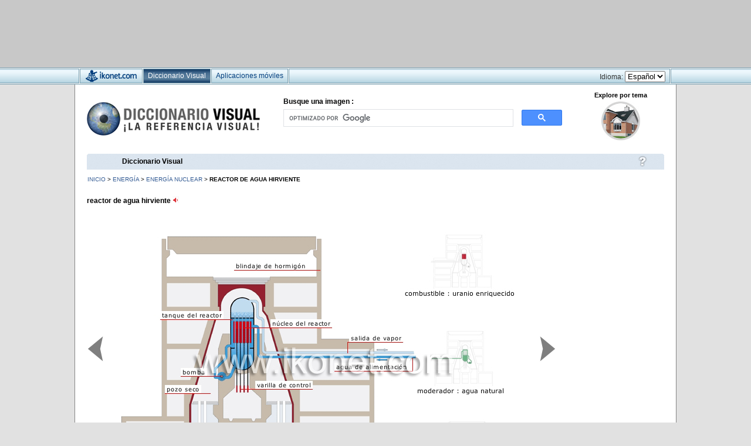

--- FILE ---
content_type: text/html; charset=UTF-8
request_url: https://www.ikonet.com/es/diccionariovisual/energia/energia-nuclear/reactor-de-agua-hirviente.php
body_size: 35082
content:
<!DOCTYPE html PUBLIC "-//W3C//DTD XHTML 1.0 Strict//EN"
        "http://www.w3.org/TR/xhtml1/DTD/xhtml1-strict.dtd">
<html xmlns="http://www.w3.org/1999/xhtml" xml:lang="en" lang="en">
<head>
<!--Output date : 14:11 2007-11-09, version : 3.0.21-->
<!-- -->
<meta http-equiv="content-type" name="content-type" content="text/html; charset=utf-8" />
<title>energía > energía nuclear > reactor de agua hirviente imagen - Diccionario Visual
</title>
<script type="text/javascript" src="../../includes/scripts/js/menu-haut.js"></script>
<script type="text/javascript" src="../../includes/scripts/js/analytics.js"></script>
<script type="text/javascript" src="../../includes/scripts/js/AC_RunActiveContent.js"></script>
<script type="text/javascript" src="../../includes/scripts/js/rollOver.js"></script>
<script type="text/javascript" src="../../includes/scripts/js/CGDynamicMenu.js"></script>
<script type="text/javascript" src="../../includes/scripts/js/truncate.js"></script>
<link href="../../css/esp/screen.css" rel="stylesheet" type="text/css" media="screen" />
<link href="../../css/esp/print.css" rel="stylesheet" type="text/css" media="print" />
</head>
<body>


<!-- THE VISUAL DICTIONARY -->

<div class="pubtop" style="background-color:#C8C8C8; height:115px; width:100%;"><div style="height:6px;"></div><div class="pubbox"><div class="pubbox_leaderboard">
<script async src="https://pagead2.googlesyndication.com/pagead/js/adsbygoogle.js"></script>
<!-- Larousse Mexico 728x90 leaderboard TopOfAllPages -->
<ins class="adsbygoogle"
     style="display:inline-block;width:728px;height:90px"
     data-ad-client="ca-pub-7156007925185226"
     data-ad-slot="8701798275"></ins>
<script>
     (adsbygoogle = window.adsbygoogle || []).push({});
</script>
</div></div></div>
<style>
div.menutop{
	height:29px;
	width:100%;
	background: #FFF url(https://www.ikonet.com/en/ikonet-ui/images/menutop.gif) repeat-x;
	text-align:left;
	font-family:Verdana,Geneva,sans-serif;
	color:#333;
	}
	
div.menutop a{
	outline:none;
	}
	
div.menuonglets{
	width:1006px;
	height:29px;
	margin:0 auto;
	font-size:14px;
	}
	
div.spacer{
	height:29px; 
	width:3px; 
	background: #FFF url(https://www.ikonet.com/en/ikonet-ui/images/menutop_spacer.gif) center; 
	float:left;
	}
	
div.spacer_debut{
	height:29px; 
	width:3px; 
	background: #FFF url(https://www.ikonet.com/en/ikonet-ui/images/menutop_spacer.gif) center; 
	float:left;
	margin-left: -3px;
	}

div.spacer_fin{
	height:29px; 
	width:3px; 
	background: #FFF url(https://www.ikonet.com/en/ikonet-ui/images/menutop_spacer.gif) center; 
	float:left;
	margin-right: -1px;
	}
	
div.onglet{
	height:29px;
	background: url(https://www.ikonet.com/en/ikonet-ui/images/menutop.gif) repeat-x;
	float:left;
	font-size:12px;
	color:#003E7E;
	text-decoration:none;
	}
	
div.onglet:hover{
	height:29px;
	background: url(https://www.ikonet.com/en/ikonet-ui/images/menutop.gif) repeat-x;
	background-position:0px -29px;
	float:left;
	font-size:12px;
	color:#003E7E;
	text-decoration:none;
	cursor:pointer;
	}
	
div.onglet:active{
	height:29px;
	background: url(https://www.ikonet.com/en/ikonet-ui/images/menutop.gif) repeat-x;
	background-position:0px -58px;
	float:left;
	font-size:12px;
	color:#003E7E;
	text-decoration:none;
	cursor:pointer;
	}
	
div.ongletselect{
	height:29px;
	background: url(https://www.ikonet.com/en/ikonet-ui/images/menutop_select.gif) center;
	float:left;
	font-size:12px;
	color:#FFF;
	text-decoration:none;
	}
	
div.ongletikonet{
	height:29px;
	width:105px;
	background: url(https://www.ikonet.com/en/ikonet-ui/images/boutonikonet.gif) repeat-x;
	float:left;
	}
	
div.ongletikonet:hover{
	height:29px;
	width:105px;
	background: url(https://www.ikonet.com/en/ikonet-ui/images/boutonikonet.gif) repeat-x;
	background-position:0px -29px;
	float:left;
	cursor:pointer;
	}
	
div.ongletikonet:active{
	height:29px;
	width:105px;
	background: url(https://www.ikonet.com/en/ikonet-ui/images/boutonikonet.gif) repeat-x;
	background-position:0px -58px;
	float:left;
	cursor:pointer;
	}
	
div.ongletikonetselect{
	height:29px;
	width:105px;
	background: url(https://www.ikonet.com/en/ikonet-ui/images/boutonikonet_select.jpg) center;
	float:left;
	}
	
div.onglettext{
	padding-top:7px;
	margin-left:7px;
	margin-right:7px;
	}
</style>

<!--<script type="text/javascript" src="https://www.ikonet.com/es/ikonet-ui/dropdown/js/jquery-1.4.4.min.js"></script>-->
<script type="text/javascript" language="javascript" src="https://www.ikonet.com/es/ikonet-ui/dropdown/js/jquery.dropdownPlain.js"></script>
<link rel="stylesheet" href="https://www.ikonet.com/es/ikonet-ui/dropdown/css/dropdown_style.css" type="text/css" media="screen, projection"/>
	<!--[if lte IE 7]>
        <link rel="stylesheet" type="text/css" href="https://www.ikonet.com/en/ikonet-ui/dropdown/css/ie.css" media="screen" />
    <![endif]-->
    
    <!-- CODE: Pour ajouter la mention "Nouveau" a un onglet
    <div style="position:relative; left:19px; top:-20px; width:91px; height:23px;"><img src="https:///en/ikonet-ui/images/nouveau.png" style="margin:0px; padding:0px; border:none;"></img></div>
    -->

<div class="menutop">
<div class="menuonglets">
    <div class="spacer_debut"></div>
    <ul class="dropdown" style="margin: 0; padding: 0;"> 
    	<li>
    	<a href="https://www.ikonet.com/es/"><div class="ongletikonet"></div></a>
        </li>
    	<div class="spacer"></div>
    
    	<li>
    	<a href="https://www.ikonet.com/es/diccionariovisual/"><div class="ongletselect"><div class="onglettext">Diccionario Visual</div></div></a>
        </li>
        <div class="spacer"></div>
        
        <li>
    	<a href="https://www.ikonet.com/es/cuerpo-humano-virtual/"><div class="onglet"><div class="onglettext">Aplicaciones m&oacute;viles</div></div></a>
            <ul class="sub_menu" style="width:280px; margin: 0; padding: 0;">
            	<li><a href="https://www.ikonet.com/es/cuerpo-humano-virtual/"><span style="color:#003E7E;">El Cuerpo Humano Virtual (iPad)</span></a></li>
        		<li><a href="https://www.ikonet.com/es/elvisualplus/"><span style="color:#003E7E;">El Visual + (iPad)</span></a></li>
        	</ul>
        </li>
    	<div class="spacer"></div>
    </ul>

    <div class="spacer_fin" style="float:right"></div>

    <div style="padding-top:6px; float:right; font-size:12px; margin-right:7px;">
    Idioma:
    <select ONCHANGE='location = this.options[this.selectedIndex].value'>
    <option VALUE='https://www.ikonet.com/es/'>Espa&ntilde;ol</option>
    <option VALUE='https://www.ikonet.com/en/'>Ingl&eacute;s</option>
    <option VALUE='https://www.ikonet.com/fr/'>Franc&eacute;s</option>
    </select>
    </div>
    
</div>
</div>	<div class="frame">
<!-- THE VISUAL DICTIONARY -->

<!--<div class="menuOnglets">
	<div class="onglet1b"><span class="texteOnglet">The visual dictionary</span></div>
     <a href="http://www.ikonet.com/fr/ledictionnairevisuel/"><div class="onglet2"><span class="texteOnglet">Le <span style="color:#af0c03">corps humain</span> virtuel</span></div></a>
    
    <div style="float:right;"><a href="http://store.ikonet.com"><div class="onglet3"><span class="texteOnglet">Online Shop</span></div></a></div>
    <div style="float:right; color:#FFF; margin-top:4px; margin-right:10px;">
     Language :
    <select ONCHANGE='location = this.options[this.selectedIndex].value'>
    <option VALUE='http://www.ikonet.com/en/visualdictionary/'>English</option>
    <option VALUE='http://www.ikonet.com/fr/ledictionnairevisuel/'>Fran&ccedil;ais</option>
    </select>
    </div>
</div>-->    
		<div class="c">
		 <!-- THE VISUAL DICTIONARY -->
<meta name="viewport" content="width=device-width">
<style>
  /* Samsung Galaxy */
  @media screen and (device-width: 800px) { html { zoom: 81.21827%; } }
  /* Kindle Fire */
  @media screen and (device-width: 600px) { html { zoom: 60.91370%; } }
  /* iPad */
  @media screen and (device-width: 768px) { html { zoom: 75%; } }
</style>
<div class="h">


<br style="clear:both">

  <div style='margin-left: 20px; position:relative; z-index:0;'>
  <!--<div class='logo' style="position:relative; z-index:0;"><a href=""><img src="images/header/logoheader.jpg" alt="Logo" /></a></div>-->
  
      
  <div style="height:106px; width:985px;">
  <script type="text/javascript">
	function submitform()
	{
  		document.recherche.submit();
	}
  </script>
  
  <div style="float:left; margin-top:18px;">
  <!--<a href="https://www.ikonet.com/es/diccionariovisual/" class="header"></a>-->
  <a href="https://www.ikonet.com/es/diccionariovisual/"><img src="https://www.ikonet.com/es/diccionariovisual/images/logo-new-ES.jpg"></img></a>
  </div>
  
  <div style="position:absolute; left:335px; top:10px; font-size:12px; font-weight:bold;">
  Busque una imagen :
  </div>
  
<style>
#searchform .screen-reader-text {
	display:none;
}

#searchform #s, #cse-search-box input[type="text"] {
	margin:0; 
	height:30px;
	width:350px;
	border:1px solid #666;
	font-size:16px;
	}
</style>
	
  <div style="float:left; margin-top:30px; margin-left:40px;width:475px" class="menu side widget_search">
  
  <!-- GOOGLESEARCH -->
  <script async src="https://cse.google.com/cse.js?cx=partner-pub-7156007925185226:szgnabuf34k">
</script>
<div class="gcse-searchbox-only"></div>
	<!--<form action="http://www.ikonet.com/es/diccionariovisual/static/esp/searchresults" id="cse-search-box" name="recherche">
  <div>
    <input type="hidden" name="cx" value="partner-pub-7156007925185226:szgnabuf34k" />
    <input type="hidden" name="cof" value="FORID:9" />
    <input type="hidden" name="ie" value="UTF-8" />
    <input type="text" name="q">
  </div>
</form>
<script type="text/javascript" src="http://www.google.ca/cse/brand?form=cse-search-box&amp;lang=es"></script>
-->
</div>
  
    <div style="float:left; width:140px; height:100px; margin-left:30px; text-align:center; font-weight:bold;">
  Explore por tema
  <!-- <a href="/"> A UTILISER POUR LE RANDOM -->
  <a href="https://www.ikonet.com/es/diccionariovisual/"><img src="https://www.ikonet.com/es/diccionariovisual/images/themes/7.jpg" style="margin-top:5px;" alt="casa" title="casa"></a>
  </div>

</div>

<div style='clear:both'></div>
  
<div class="menuHaut">
  <div id="pons" class="pons">
  <a href="https://www.ikonet.com/es/diccionariovisual/static/esp/help"><img src="../../images/btn_aide.jpg" alt="" /></a>
</div>
  <div class="elementsMenu">
	<ul id="menu">
        	<li><span><a href="https://www.ikonet.com/es/diccionariovisual/static/esp/visual">Diccionario Visual</a></span>
    			<!--<ul>
				<li><a href="https://www.ikonet.com/es/diccionariovisual/static/esp/visuel">Qu’est-ce que <em>Le Visuel</em>&nbsp;?</a></li>
				<li><a href="https://www.ikonet.com/es/diccionariovisual/static/esp/visuel_histoire">L'histoire d’un succès</a></li>
				<li><a href="https://www.ikonet.com/es/diccionariovisual/static/esp/visuel_monde"><em>Le Visuel</em> dans le monde</a></li>
			</ul>-->
		</li>
        
          
    
      
	  	
			<!--<ul>
				<li><a href="https://www.ikonet.com/es/diccionariovisual/static/esp/survol">Survol</a></li>
				<li><a href="https://www.ikonet.com/es/diccionariovisual/static/esp/visuel4"><em>Le Visuel 4</em></a></li>
				<li><a href="https://www.ikonet.com/es/diccionariovisual/static/esp/cederom_visuel3">Mise à jour</a></li>
			</ul>-->		
	  </li>	
      
	   		
			
			<!--<ul>
				<li><a href="https://www.ikonet.com/es/diccionariovisual/static/esp/jeux_chacunsaplace">Jeu de la semaine</a></li>
				<li><a href="https://www.ikonet.com/es/diccionariovisual/static/esp/games_archives">Archives</a></li>
			</ul>-->
		</li>

		
    
	</ul>
	</div>
</div>
</div>         
  		</div>
			
			<div class="c2">
			<div class="breadcrumb" style='margin-top:0px; float:left;'>		
							   <span class="breadcrumb"><a href="http://www.ikonet.com/es/diccionariovisual/">INICIO</a> > <a href="https://www.ikonet.com/es/diccionariovisual/energia/">energía</a> > <a href="https://www.ikonet.com/es/diccionariovisual/energia/energia-nuclear/">energía nuclear</a> > <!--<a href="">--><span style="color:#000; font-weight:bold;">reactor de agua hirviente</span><!--</a>--></span>
			
			
            
            
<!--========================================================= PREVIOUS / NEXT ============= -->
				</div>
                <div style="float:right; margin-right:20px;"></div>
                
				<div class="descript" style='width: 675px; float:left;'>				
						<h4 class="top">reactor de agua hirviente <a href="https://www.ikonet.com/es/diccionariovisual/static/esp/pronunciation/index/esp/12034/12034" onclick="MM_openBrWindow('https://www.ikonet.com/es/diccionariovisual/static/esp/pronunciation/index/esp/12034/12034','popup','status=yes,scrollbars=no,width=313,height=484'); return false"><img src="../../images/speaker-vert.gif" alt="click to hear : reactor de agua hirviente" title="click to hear : reactor de agua hirviente" border="0" width="11" height="11" /></a></h4>
							
				</div>
					
                    <div style="clear:both;"></div>
                    
					<!-- VOIR AUSSI FLASH ===================================== -->
					
					
                    <script src="http://code.jquery.com/jquery-latest.js"></script>
                    
                    <style>
                    img{
                        border:none;
                    }
                    
                    #screenshot{
                            position:absolute;
                            background:#333333;
                            border:solid 1px #d8d8d8;
                            padding:4px;
                            display:none;
                            color:#fff;
                            font-family:Arial, Helvetica, sans-serif;
                            font-size:12px;
                            line-height:20px;
							text-align:center;
                    }
					</style>
                    
					<div style="position:relative; width:840px;">
                                        
                    <script>
						// starting the script on page load
						$(document).ready(function(){
							screenshotPreview();
							//alert("READY");
						});
					</script>
                    
                    <script type="text/javascript">
						this.screenshotPreview = function(){	
							/* CONFIG */
								
								xOffset = 0;
								yOffset = 15;
								
								// these 2 variable determine popup's distance from the cursor
								// you might want to adjust to get the right result
								
							/* END CONFIG */
							$("a.screenshot").hover(function(e){
								this.t = this.title;
								this.title = "";	
								var c = (this.t != "") ? "<br/>" + this.t : "";
								$("body").append("<p id='screenshot'><img style='width:200px;' src='"+ this.rel +"' alt='url preview' />"+ c +"</p>");								 
								$("#screenshot")
									.css("top",(e.pageY - xOffset) + "px")
									.css("left",(e.pageX + yOffset) + "px")
									.fadeIn("fast");					
							},
							
							function(){
								this.title = this.t;	
								$("#screenshot").remove();
							});	
							$("a.screenshot").mousemove(function(e){
								$("#screenshot")
									.css("top",(e.pageY - xOffset) + "px")
									.css("left",(e.pageX + yOffset) + "px");
							});			
						};
					</script>
                    
                    <a href="https://www.ikonet.com/es/diccionariovisual/energia/energia-nuclear/reactor-de-agua-a-presion.php" class="screenshot" title="reactor de agua a presión" rel="../../images/esp/reactor-de-agua-a-presion-119290.jpg"><div class="bouton_ecran_right" style="width:30px; height:80px; position:absolute; top:200px; left:20px;"></div></a>                    
                    <a href="https://www.ikonet.com/es/diccionariovisual/energia/energia-solar/celula-solar.php" class="screenshot" title="célula solar" rel="../../images/esp/celula-solar-56160.jpg"><div class="bouton_ecran_left" style="width:30px; height:80px; position:absolute; top:200px; right:20px;"></div></a> 
                                        
                    <img style="margin-left:20px;"src="../../images/esp/reactor-de-agua-hirviente-120340.jpg"  alt='reactor de agua hirviente image' usemap='#Map2' title='reactor de agua hirviente image' width="800"> </img>
                    
<!-- Texte édito =====================================================================================================================================================--> 	

<div style="height:84px; width:820px; background-color:#f9f9f9; margin-left:20px; position:relative;">

	<a href="http://www.ikonet.com/es/achat_image.php" style="display:block; width:153px; height:31px; background-color:#666; position:absolute; top:26px; left:67px;"><img src="https://www.ikonet.com/es/diccionariovisual/images/ecran-comprar.jpg" alt="achat d'image"/></a>
    
    <a href="https://www.ikonet.com/es/diccionariovisual/static/esp/blog_this?id=https://www.ikonet.com/es/diccionariovisual/energia/energia-nuclear/reactor-de-agua-hirviente.php&title=reactor de agua hirviente&screenshot=https://www.ikonet.com/es/diccionariovisual/images/esp/reactor-de-agua-hirviente-120340&icon=https://www.ikonet.com/es/diccionariovisual/Icons/Ecran/ICE12034_0" style="display:block; width:147px; height:31px; background-color:#666; position:absolute; top:26px; left:240px;"><img src="https://www.ikonet.com/es/diccionariovisual/images/ecran-utilizar.jpg" alt="achat d'image"/></a>
    
    <div style="float:right; height:62px; width:300px; margin-top:10px; margin-right:39px;">
    <!-- AddThis Button BEGIN -->
		        <div class="addthis_toolbox addthis_default_style" style="float:left; width:270px; text-align:right; height:25px; margin-left:50px;">
        <a class="addthis_button_facebook_like" fb:like:layout="box_count"></a>
        <a class="addthis_button_tweet" tw:count="vertical"></a>
        <a class="addthis_button_google_plusone" g:plusone:size="tall" style="margin-top:2px;"></a> 
        <a class="addthis_button_pinterest_pinit" pi:pinit:url="http://www.ikonet.com/es/diccionariovisual/" pi:pinit:media="http://www.ikonet.com/es/diccionariovisual/images/esp/reactor-de-agua-hirviente-120340.jpg" pi:pinit:layout="vertical" style="margin-top:6px;"></a>
        </div><br style="clear:both" />
        <script type="text/javascript" src="http://s7.addthis.com/js/250/addthis_widget.js#pub=ssimard"></script>
    <!-- AddThis Button END -->
    </div>
    
</div>
            
            <div style="text-align: center; font-size: 14px; margin-top: 10px; margin-bottom: 15px; width: 820px; margin-left: 10px;">
			Ver reactor de agua hirviente en : <a href="/fr/ledictionnairevisuel/energies/energie-nucleaire/reacteur-a-eau-bouillante.php" class="lienlangue">franc&eacute;s</a> | <a href="/en/visualdictionary/energy/nuclear-energy/boiling-water-reactor.php" class="lienlangue">ingl&eacute;s</a>
    		</div>
                                    
                    
    </div>
    
    				<map name="Map2" id="Map2">						
												<area shape="rect" coords="448,216,540,230" href="#salida de vapor1" title="salida de vapor" alt="salida de vapor" />
													<area shape="rect" coords="252,93,377,107" href="#blindaje de hormigón2" title="blindaje de hormigón" alt="blindaje de hormigón" />
													<area shape="rect" coords="323,367,540,381" href="#fosa de refrigeración del condensador3" title="fosa de refrigeración del condensador" alt="fosa de refrigeración del condensador" />
													<area shape="rect" coords="134,303,196,317" href="#pozo seco4" title="pozo seco" alt="pozo seco" />
													<area shape="rect" coords="288,296,386,310" href="#varilla de control5" title="varilla de control" alt="varilla de control" />
													<area shape="rect" coords="161,274,206,288" href="#bomba6" title="bomba" alt="bomba" />
													<area shape="rect" coords="314,191,419,205" href="#núcleo del reactor7" title="núcleo del reactor" alt="núcleo del reactor" />
													<area shape="rect" coords="126,177,234,191" href="#tanque del reactor8" title="tanque del reactor" alt="tanque del reactor" />
													<area shape="rect" coords="423,265,550,279" href="#agua de alimentación9" title="agua de alimentación" alt="agua de alimentación" />
													<area shape="rect" coords="168,406,201,420" href="#pozo10" title="pozo" alt="pozo" />
													<area shape="rect" coords="557,459,726,474" href="#refrigerante : agua hirviente11" title="refrigerante : agua hirviente" alt="refrigerante : agua hirviente" />
													<area shape="rect" coords="540,139,733,154" href="#combustible : uranio enriquecido12" title="combustible : uranio enriquecido" alt="combustible : uranio enriquecido" />
													<area shape="rect" coords="561,305,715,320" href="#moderador : agua natural13" title="moderador : agua natural" alt="moderador : agua natural" />
												
					</map>
                        
				 <div class="c3">
										<div class="descript" id="salida de vapor1">
						
						<h4 class="top">salida de vapor <a href="https://www.ikonet.com/es/diccionariovisual/static/esp/pronunciation/index/esp/10997/12064" onclick="MM_openBrWindow('https://www.ikonet.com/es/diccionariovisual/static/esp/pronunciation/index/esp/10997/12064','popup','status=yes,scrollbars=no,width=313,height=484'); return false"><img src="../../images/speaker-vert.gif" alt="click to hear : salida de vapor" title="click to hear : salida de vapor" border="0" width="11" height="11" /></a></h4>
						
																	
						</div><div style='clear:both;'></div>						<div class="descript" id="blindaje de hormigón2">
						
						<h4 class="top">blindaje de hormigón <a href="https://www.ikonet.com/es/diccionariovisual/static/esp/pronunciation/index/esp/10934/12058" onclick="MM_openBrWindow('https://www.ikonet.com/es/diccionariovisual/static/esp/pronunciation/index/esp/10934/12058','popup','status=yes,scrollbars=no,width=313,height=484'); return false"><img src="../../images/speaker-vert.gif" alt="click to hear : blindaje de hormigón" title="click to hear : blindaje de hormigón" border="0" width="11" height="11" /></a></h4>
						
																	
						</div><div style='clear:both;'></div>						<div class="descript" id="fosa de refrigeración del condensador3">
						
						<h4 class="top">fosa de refrigeración del condensador <a href="https://www.ikonet.com/es/diccionariovisual/static/esp/pronunciation/index/esp/12144/12144" onclick="MM_openBrWindow('https://www.ikonet.com/es/diccionariovisual/static/esp/pronunciation/index/esp/12144/12144','popup','status=yes,scrollbars=no,width=313,height=484'); return false"><img src="../../images/speaker-vert.gif" alt="click to hear : fosa de refrigeración del condensador" title="click to hear : fosa de refrigeración del condensador" border="0" width="11" height="11" /></a></h4>
						
																	
						</div><div style='clear:both;'></div>						<div class="descript" id="pozo seco4">
						
						<h4 class="top">pozo seco <a href="https://www.ikonet.com/es/diccionariovisual/static/esp/pronunciation/index/esp/12130/12130" onclick="MM_openBrWindow('https://www.ikonet.com/es/diccionariovisual/static/esp/pronunciation/index/esp/12130/12130','popup','status=yes,scrollbars=no,width=313,height=484'); return false"><img src="../../images/speaker-vert.gif" alt="click to hear : pozo seco" title="click to hear : pozo seco" border="0" width="11" height="11" /></a></h4>
						
																	
						</div><div style='clear:both;'></div>						<div class="descript" id="varilla de control5">
						
						<h4 class="top">varilla de control <a href="https://www.ikonet.com/es/diccionariovisual/static/esp/pronunciation/index/esp/10988/12123" onclick="MM_openBrWindow('https://www.ikonet.com/es/diccionariovisual/static/esp/pronunciation/index/esp/10988/12123','popup','status=yes,scrollbars=no,width=313,height=484'); return false"><img src="../../images/speaker-vert.gif" alt="click to hear : varilla de control" title="click to hear : varilla de control" border="0" width="11" height="11" /></a></h4>
						
																	
						</div><div style='clear:both;'></div>						<div class="descript" id="bomba6">
						
						<h4 class="top">bomba <a href="https://www.ikonet.com/es/diccionariovisual/static/esp/pronunciation/index/esp/12332/12116" onclick="MM_openBrWindow('https://www.ikonet.com/es/diccionariovisual/static/esp/pronunciation/index/esp/12332/12116','popup','status=yes,scrollbars=no,width=313,height=484'); return false"><img src="../../images/speaker-vert.gif" alt="click to hear : bomba" title="click to hear : bomba" border="0" width="11" height="11" /></a></h4>
						
																	
						</div><div style='clear:both;'></div>						<div class="descript" id="núcleo del reactor7">
						
						<h4 class="top">núcleo del reactor <a href="https://www.ikonet.com/es/diccionariovisual/static/esp/pronunciation/index/esp/10943/12109" onclick="MM_openBrWindow('https://www.ikonet.com/es/diccionariovisual/static/esp/pronunciation/index/esp/10943/12109','popup','status=yes,scrollbars=no,width=313,height=484'); return false"><img src="../../images/speaker-vert.gif" alt="click to hear : núcleo del reactor" title="click to hear : núcleo del reactor" border="0" width="11" height="11" /></a></h4>
						
																	
						</div><div style='clear:both;'></div>						<div class="descript" id="tanque del reactor8">
						
						<h4 class="top">tanque del reactor <a href="https://www.ikonet.com/es/diccionariovisual/static/esp/pronunciation/index/esp/12076/12076" onclick="MM_openBrWindow('https://www.ikonet.com/es/diccionariovisual/static/esp/pronunciation/index/esp/12076/12076','popup','status=yes,scrollbars=no,width=313,height=484'); return false"><img src="../../images/speaker-vert.gif" alt="click to hear : tanque del reactor" title="click to hear : tanque del reactor" border="0" width="11" height="11" /></a></h4>
						
																	
						</div><div style='clear:both;'></div>						<div class="descript" id="agua de alimentación9">
						
						<h4 class="top">agua de alimentación <a href="https://www.ikonet.com/es/diccionariovisual/static/esp/pronunciation/index/esp/12070/12070" onclick="MM_openBrWindow('https://www.ikonet.com/es/diccionariovisual/static/esp/pronunciation/index/esp/12070/12070','popup','status=yes,scrollbars=no,width=313,height=484'); return false"><img src="../../images/speaker-vert.gif" alt="click to hear : agua de alimentación" title="click to hear : agua de alimentación" border="0" width="11" height="11" /></a></h4>
						
																	
						</div><div style='clear:both;'></div>						<div class="descript" id="pozo10">
						
						<h4 class="top">pozo <a href="https://www.ikonet.com/es/diccionariovisual/static/esp/pronunciation/index/esp/12137/12137" onclick="MM_openBrWindow('https://www.ikonet.com/es/diccionariovisual/static/esp/pronunciation/index/esp/12137/12137','popup','status=yes,scrollbars=no,width=313,height=484'); return false"><img src="../../images/speaker-vert.gif" alt="click to hear : pozo" title="click to hear : pozo" border="0" width="11" height="11" /></a></h4>
						
																	
						</div><div style='clear:both;'></div>						<div class="descript" id="refrigerante : agua hirviente11">
						
						<h4 class="top">refrigerante : agua hirviente <a href="https://www.ikonet.com/es/diccionariovisual/static/esp/pronunciation/index/esp/12052/12052" onclick="MM_openBrWindow('https://www.ikonet.com/es/diccionariovisual/static/esp/pronunciation/index/esp/12052/12052','popup','status=yes,scrollbars=no,width=313,height=484'); return false"><img src="../../images/speaker-vert.gif" alt="click to hear : refrigerante : agua hirviente" title="click to hear : refrigerante : agua hirviente" border="0" width="11" height="11" /></a></h4>
						
																	
						</div><div style='clear:both;'></div>						<div class="descript" id="combustible : uranio enriquecido12">
						
						<h4 class="top">combustible : uranio enriquecido <a href="https://www.ikonet.com/es/diccionariovisual/static/esp/pronunciation/index/esp/11936/12040" onclick="MM_openBrWindow('https://www.ikonet.com/es/diccionariovisual/static/esp/pronunciation/index/esp/11936/12040','popup','status=yes,scrollbars=no,width=313,height=484'); return false"><img src="../../images/speaker-vert.gif" alt="click to hear : combustible : uranio enriquecido" title="click to hear : combustible : uranio enriquecido" border="0" width="11" height="11" /></a></h4>
						
																	
						</div><div style='clear:both;'></div>						<div class="descript" id="moderador : agua natural13">
						
						<h4 class="top">moderador : agua natural <a href="https://www.ikonet.com/es/diccionariovisual/static/esp/pronunciation/index/esp/11943/11943" onclick="MM_openBrWindow('https://www.ikonet.com/es/diccionariovisual/static/esp/pronunciation/index/esp/11943/11943','popup','status=yes,scrollbars=no,width=313,height=484'); return false"><img src="../../images/speaker-vert.gif" alt="click to hear : moderador : agua natural" title="click to hear : moderador : agua natural" border="0" width="11" height="11" /></a></h4>
						
																	
						</div><div style='clear:both;'></div>				
			  </div>
              
              
              
              
<div class="c4">
<!--Workaround de l'affichage de 2 pubs DeVisu-->
<div class="advertising left">
<script async src="https://pagead2.googlesyndication.com/pagead/js/adsbygoogle.js"></script>
<!-- Ikonet Spanish Big Box Above fold_1 -->
<ins class="adsbygoogle"
     style="display:inline-block;width:300px;height:250px"
     data-ad-client="ca-pub-7156007925185226"
     data-ad-slot="4071102589"></ins>
<script>
     (adsbygoogle = window.adsbygoogle || []).push({});
</script>



<script async src="https://pagead2.googlesyndication.com/pagead/js/adsbygoogle.js"></script>
<!-- Ikonet Spanish Big Box Above fold_2 -->
<ins class="adsbygoogle"
     style="display:inline-block;width:300px;height:250px"
     data-ad-client="ca-pub-7156007925185226"
     data-ad-slot="7634314655"></ins>
<script>
     (adsbygoogle = window.adsbygoogle || []).push({});
</script>

<!--<script type="text/javascript"
src="http://www.ledictionnairevisuel.com/widget/javascript_widget_EN.php">
</script>-->

</div>

<div id="INV1"></div>
				</div>
			</div>
			<br style="clear:both" />
		</div>
		<div class="f"></div>
	</div>
    <div style="width:100%; height:330px; background-color:#383838; margin-top:26px;">
    <div text-align="center">
<style>
div.footer{
	width:100%;
	height:325px;
	background-color:#0d3f7c;
	color:#FFF;
	background: #FFF url(https://www.ikonet.com/en/ikonet-ui/images/footerback.jpg) center repeat-x;
	font-family:Verdana,Geneva,sans-serif;
	}
	
div.footwrap{
	width:1006px;
	height:325px;
	margin:0 auto;
	background: #FFF url(https://www.ikonet.com/en/ikonet-ui/images/footer.jpg) center repeat-x;
	}

div.footer_chv {
	width:100%;
	height:325px;
	color:#FFF;
	background-color: #000;
	font-family:Verdana,Geneva,sans-serif;
}
		
div.footwrap_chv {
	width:1006px;
	height:325px;
	margin:0 auto;
	background: #000 url(https://www.ikonet.com/fr/ikonet-ui/images/footer_chv.jpg) center repeat-x;
}
	
div.footcol{
	height:280px;
	width:235px;
	margin-left:13px;
	float:left;
	color:#CCC;
	font-size:10px;
	margin-top:20px;
	}
	
div.footcol a{
	text-decoration:none;
	color:#CCC;
	}
	
div.footcol a:hover{
	text-decoration:none;
	color:#FFF;
	}
	
div.footcol ul{
	list-style:none outside none;
	padding:0px;
	line-height:14px;
	margin-left:0px;
	}
	
div.footcol span.title{
	font-size:14px;
	font-weight:bold;
	color:#FFF;
	}
	
div.footcol li.sous{
	font-size:11px;
	font-weight:bold;
	margin-bottom:5px;
	color:#FFF;
	margin-top:12px;
	}
	
div.signature{
	width:1006px;
	text-align:center;
	margin:0 auto;
	height:45px;
	font-size:10px;
	color:#FFF;
	}
</style>

<div class="footer">
	<div class="footwrap">
    	<div class="footcol">
        <span class="title">La empresa</span><br>
        <ul style="padding-left:0px; margin-left:0px;">
        <li><a href="https://www.ikonet.com/es/apropos.php">Con&oacute;zcanos</a></li>
        <li><a href="https://www.ikonet.com/en/visualdictionary/static/us/news">Noticias (en)</a></li>
        <li><a target="_blank" href="https://www.qa-international.com/">QA International (en)</a>&nbsp;<img src="https://www.ikonet.com/es/images/newwindow.png"></img></li>
        <li><a target="_blank" href="https://www.quebec-amerique.com/">Qu&eacute;bec Am&eacute;rique (fr)</a>&nbsp;<img src="https://www.ikonet.com/es/images/newwindow.png"></img></li>
        <!--<li><a target="_blank" href="https://store.ikonet.com/Guide_to_shopping_online.html">Gu&iacute;a de compras en l&iacute;nea (en)</a>&nbsp;<img src="https:///es/images/newwindow.png"></img></li>
        <li><a target="_blank" href="https://store.ikonet.com/customer_service.html">Servicio de atenci&oacute;n al cliente (en)</a>&nbsp;<img src="https:///es/images/newwindow.png"></img></li>-->
        </ul>
        </div>
        
        <div class="footcol">
        <span class="title">Nuestros sitios</span>
        <ul style="padding-left:0px; margin-left:0px;">
        <li><a href="https://www.ikonet.com/fr/ledictionnairevisuel/">Le Dictionnaire Visuel (fr)</a></li>
        <li><a href="https://www.ikonet.com/en/visualdictionary/">The Visual Dictionary (en)</a></li>
        <li><a href="https://www.ikonet.com/es/diccionariovisual/">El Diccionario Visual</a></li>
        </div>
        </ul>
        
        <div class="footcol" style="margin-left:14px;">
        <span class="title">M&aacute;s</span>
        <ul>
        <li><a href="https://www.ikonet.com/es/diccionariovisual/static/esp/put_in_place">Juegos</a></li>
        <li><a href="https://www.ikonet.com/es/herramientas.php">Herramientas</a></li>
        </ul>
        </div>
        
        <div class="footcol" style="margin-right:13px;">
        <span class="title">Recursos</span>
        <ul>
        <li><a href="https://www.ikonet.com/es/contact.php">Cont&aacute;ctenos</a></li>
        <li><a href="https://www.ikonet.com/es/achat_image.php">Compre una imagen</a></li>
        <li><a href="https://www.ikonet.com/es/advertising.php">Publicidad y acuerdos comerciales</a></li>
        <li><a href="https://www.ikonet.com/es/institutional.php">Ventas institucionales</a></li>
		<!--<li><a href="https:///es/liens.php">Enlaces</a></li>-->
        <li><a href="https://www.ikonet.com/es/diccionariovisual/static/esp/term_use">Condiciones de uso</a></li>
        <li><a href="https://www.ikonet.com/es/diccionariovisual/static/esp/privacy_policy">Pol&iacute;tica de confidencialidad</a></li>
        </ul>
        </div>
                <div class="signature"><a target="_blank" href="https://www.qa-international.com/"><span style="color:#FFF;">&copy; QA INTERNATIONAL 2026</span></a></div>
</div></div>
    </div>
    
    
</body>
</html>


--- FILE ---
content_type: text/html; charset=utf-8
request_url: https://www.google.com/recaptcha/api2/aframe
body_size: 113
content:
<!DOCTYPE HTML><html><head><meta http-equiv="content-type" content="text/html; charset=UTF-8"></head><body><script nonce="iiWMhpvt-c5WFQap75xU3Q">/** Anti-fraud and anti-abuse applications only. See google.com/recaptcha */ try{var clients={'sodar':'https://pagead2.googlesyndication.com/pagead/sodar?'};window.addEventListener("message",function(a){try{if(a.source===window.parent){var b=JSON.parse(a.data);var c=clients[b['id']];if(c){var d=document.createElement('img');d.src=c+b['params']+'&rc='+(localStorage.getItem("rc::a")?sessionStorage.getItem("rc::b"):"");window.document.body.appendChild(d);sessionStorage.setItem("rc::e",parseInt(sessionStorage.getItem("rc::e")||0)+1);localStorage.setItem("rc::h",'1768982096275');}}}catch(b){}});window.parent.postMessage("_grecaptcha_ready", "*");}catch(b){}</script></body></html>

--- FILE ---
content_type: text/css
request_url: https://www.ikonet.com/es/ikonet-ui/dropdown/css/dropdown_style.css
body_size: 1258
content:
/* 
	LEVEL ONE
*/
ul.dropdown                         { position: relative; margin:0px; margin:0px; list-style: none;}
ul.dropdown li                      { float: left; zoom: 1; background: #ccc; }
ul.dropdown a:hover		            { }
ul.dropdown a:active                { }
ul.dropdown li a                    { display: block; color: #222; }
ul.dropdown li:last-child a         { border-right: none; } /* Doesn't work in IE */
ul.dropdown li.hover,
ul.dropdown li:hover                { background: #b2d1df; position: relative; }
ul.dropdown li.hover a              { }


/* 
	LEVEL TWO
*/
ul.dropdown ul 						{ width: 150px; visibility: hidden; position: absolute; top: 100%; left: 0; z-index:9999; list-style: none;}
ul.dropdown ul li 					{ font-weight: normal; background: #dfeff7; border-bottom: 1px solid #7b9faf; border-left: 1px solid #7b9faf; border-right: 1px solid #7b9faf; float: none; padding:5px; cursor:pointer; font-size:12px;}
									  
                                    /* IE 6 & 7 Needs Inline Block */
ul.dropdown ul li a					{ border-right: none; width: 100%; display: inline-block; text-decoration:none; } 

/* 
	LEVEL THREE
*/
ul.dropdown ul ul 					{ left: 100%; top: 0; }
ul.dropdown li:hover > ul 			{ visibility: visible; }